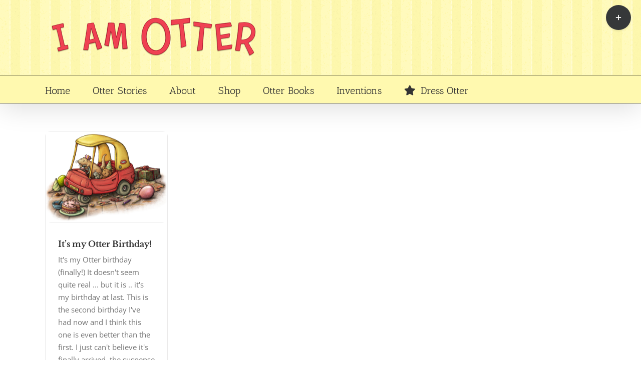

--- FILE ---
content_type: text/plain
request_url: https://www.google-analytics.com/j/collect?v=1&_v=j102&a=55497326&t=pageview&_s=1&dl=https%3A%2F%2Fwww.iamotter.co.uk%2Ftag%2Fpresents%2F&ul=en-us%40posix&dt=presents%20Archives%20-%20I%20AM%20OTTER&sr=1280x720&vp=1280x720&_u=IEBAAEABAAAAACAAI~&jid=1853177139&gjid=646576791&cid=1219992584.1768785961&tid=UA-5504290-1&_gid=2096172828.1768785961&_r=1&_slc=1&z=2089406069
body_size: -451
content:
2,cG-L68PGLFR9L